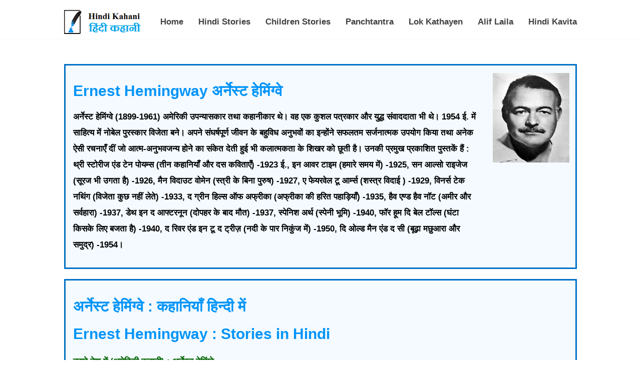

--- FILE ---
content_type: text/html; charset=UTF-8
request_url: https://hindikahani.hindi-kavita.com/HK-Ernest-Hemingway.php
body_size: 4039
content:
<!DOCTYPE html>
<html>
<head>
<meta http-equiv="content-type" content="text/html; charset=utf-8" />
<meta name="keywords" content="अर्नेस्ट हेमिंग्वे की कहानियाँ, उपन्यास हिन्दी में. " />
<meta name="description" content="अर्नेस्ट हेमिंग्वे की कहानियाँ, उपन्यास हिन्दी में." />

<title>अर्नेस्ट हेमिंग्वे की कहानियाँ, उपन्यास हिन्दी में</title>

<script type="text/javascript"></script>

<link href="hindi.css" rel="stylesheet" type="text/css" media="screen" />
<meta name="viewport" content="width=device-width, initial-scale=1.0">
<link href="author.css" rel="stylesheet" type="text/css" media="screen" />
</head>

<body>
﻿
<style>
body
{
margin:0px;
}

body,
html

.header {
    width: 100%;
    float: left;
    background: #fff;
    padding: 10px 0px;
    box-shadow: 1px 1px 1px rgba(215, 215, 215, 0.12);
    z-index: 1;
        position: relative;
    z-index: 9999999;
}

.container
{
    width:80%;
    margin:auto;
    position:relative;
    
}

.logo {
    width: 160px;
    float: left;
    font-size: 0px !important;
    height: 48px;
    background-image: url(hindi-kahani-logo.png);
    background-size: 100%;
}

.nav {
    float: right;
    width: auto;
}

.nav ul {
    margin: 0px;
    width: auto;
    font-family: arial;
    float: left;
      margin: 0;
  padding: 0;
  list-style: none;
  overflow: hidden;
  background-color: #fff;
  clear: both;
  max-height: 0;
  transition: max-height .2s ease-out;
}
.nav ul li {
    float: left;
    width: auto;
    margin-left: 30px;
    list-style: none;
    line-height: 65px;
    color: #0294f9;
}

.nav ul li a {
    color: #333;
    font-weight: 700;
}

.nav ul li a:hover,
.active
{

color:#0294f9 !important;
}

.pull-left {
    float: left;
}
.pull-right {
    float: right;
}
</style>



<header class="header">
<div class="container">
 <a href="https://hindikahani.hindi-kavita.com/"></a>
<div class="logo">
<div id="unicodeenglishlogo">Hindi Kahani</div>
 <div id="hi"><div id="unicodehindilogo">हिंदी कहानी</div></div>   
</div></a>
        
<input class="menu-btn" type="checkbox" id="menu-btn" /><label class="menu-icon" for="menu-btn"><span class="navicon"></span></label>
<ul class="menu">
<li><a href="https://hindikahani.hindi-kavita.com/">Home</a></li>
<li><a href="Hindi-Stories.php">Hindi Stories</a></li>
<li><a href="HK-ChildrenStories.php">Children Stories</a></li>
<li><a href="HK-Panchtantra.php">Panchtantra</a></li>
<li><a href="HK-Lok-Kathayen.php">Lok Kathayen</a></li>
<li><a href="HK-Alif-Laila.php">Alif Laila</a></li>
<li><a href="https://hindi-kavita.com/">Hindi Kavita</a></li>	
</ul>
</div>
</header>
<!-- Google tag (gtag.js) -->
<script async src="https://www.googletagmanager.com/gtag/js?id=G-E5JZMPECWS"></script>
<script>
  window.dataLayer = window.dataLayer || [];
  function gtag(){dataLayer.push(arguments);}
  gtag('js', new Date());

  gtag('config', 'G-E5JZMPECWS');
</script>

<script>
  (function(i,s,o,g,r,a,m){i['GoogleAnalyticsObject']=r;i[r]=i[r]||function(){
  (i[r].q=i[r].q||[]).push(arguments)},i[r].l=1*new Date();a=s.createElement(o),
  m=s.getElementsByTagName(o)[0];a.async=1;a.src=g;m.parentNode.insertBefore(a,m)
  })(window,document,'script','//www.google-analytics.com/analytics.js','ga');

  ga('create', 'UA-65645668-1', 'auto');
  ga('send', 'pageview');

</script>
<script data-ad-client="ca-pub-4373036230316356" async src="https://pagead2.googlesyndication.com/pagead/js/adsbygoogle.js"></script><div class="content">
<div class="container">
    

<style>
.content {
    padding-top: 80px;
}

.header ul {
  margin: 0;
  padding: 0;
  list-style: none;
  float:right;
  background-color: #fff;
}

.header .menu li 
{
	float:left;
	margin-left:30px;
	cursor:pointer;
}

.header li a {
    display: block;
    padding: 8px 0px;
    font-family: Arial;
    text-decoration: none;
    color: #424242;
    font-weight: 600;
    font-size: 17px;
    width:auto !important;
}



.header li a:hover {
color:#0294f9;
}


.header .logo {
  display: block;
  float: left;
  text-decoration: none;
}



/* menu */

.header .menu {
  max-height: 0;
  transition: max-height .2s ease-out;
      margin-top: 6px;

}

/* menu icon */

.header .menu-icon {
  cursor: pointer;
  display: none;
  float: right;
  padding: 28px 20px;
  position: relative;
  user-select: none;
  background:none !important;
  color:#fff !important;
}

.header .menu-icon .navicon {
  background: #333;
  display: block;
  height: 2px;
  position: relative;
  transition: background .2s ease-out;
  width: 18px;
}

.header .menu-icon .navicon:before,
.header .menu-icon .navicon:after {
  background: #333;
  content: '';
  display: block;
  height: 100%;
  position: absolute;
  transition: all .2s ease-out;
  width: 100%;
}

.header .menu-icon .navicon:before {
  top: 5px;
}

.header .menu-icon .navicon:after {
  top: -5px;
}

/* menu btn */

.header .menu-btn {
  display: none;
}

.header .menu-btn:checked ~ .menu {
 max-height: 240px;
    width: 100%;
    z-index: 9;
	display:block;
}

.header .menu-btn:checked ~ .menu-icon .navicon {
  background: transparent;
}

.header .menu-btn:checked ~ .menu-icon .navicon:before {
  transform: rotate(-45deg);
}

.header .menu-btn:checked ~ .menu-icon .navicon:after {
  transform: rotate(45deg);
}

.header .menu-btn:checked ~ .menu-icon:not(.steps) .navicon:before,
.header .menu-btn:checked ~ .menu-icon:not(.steps) .navicon:after {
  top: 0;
}



@media only screen and (max-width: 1100px) {
	
	.logo
	{
		width:150px;
		height:45px;
	}
	
	.header .menu
	{
		margin-top:6px;
	}
	
	.header .menu li
	{
		margin-left:25px;
	}
	
	.header .menu li a
	{
		font-size:15px;
	}
	
}


@media only screen and (max-width: 1025px) {
  .header li {
    float: left;
  }
.header li a {
    padding: 8px 0px !important;
    margin-left: 30px;
}
  .header .menu {
    display:none;
    float: right;
    max-height: none;
  }
  .header .menu-icon {
    display: block;
  }
  
  .header .menu li
{
	float:none;
	width:100%;
	clear:both;
		margin-left:0px;
}

.header li a {
    padding: 8px 30px;
    text-align: center;
	margin-left:0px;
}
  
}




@media only screen and (max-width: 540px){


.header .menu li
{
	float:none;
	width:100%;
	clear:both;
		margin-left:0px;
}

.header li a {
    padding: 8px 30px;
    text-align: center;
	margin-left:0px;
}

}

</style>
		<div class="section">
			<div class="left">
			<h1>Ernest Hemingway  अर्नेस्ट हेमिंग्वे</h1>
<h2>अर्नेस्ट हेमिंग्वे (1899-1961) अमेरिकी उपन्यासकार तथा कहानीकार थे। वह एक कुशल पत्रकार और युद्ध संवाददाता भी थे। 1954 ई. 
में साहित्य में नोबेल पुरस्कार विजेता बने। अपने संघर्षपूर्ण जीवन के बहुविध अनुभवों का इन्होंने सफलतम सर्जनात्मक उपयोग किया तथा 
अनेक ऐसी रचनाएँ दीं जो आत्म-अनुभवजन्य होने का संकेत देती हुई भी कलात्मकता के शिखर को छूती है। उनकी प्रमुख प्रकाशित पुस्तकें 
हैं : थ्री स्टोरीज एंड टेन पोयम्स (तीन कहानियाँ और दस कविताएँ) -1923 ई.,
इन आवर टाइम (हमारे समय में) -1925,
सन आल्सो राइजेज (सूरज भी उगता है) -1926,
मैन विदाउट वोमेन (स्त्री के बिना पुरुष) -1927,
ए फेयरवेल टू आर्म्स (शस्त्र विदाई ) -1929,
विनर्स टेक नथिंग (विजेता कुछ नहीं लेते) -1933,
द ग्रीन हिल्स ऑफ अफ्रीका (अफ्रीका की हरित पहाड़ियाँ) -1935,
हैव एण्ड हैव नॉट (अमीर और सर्वहारा) -1937,
डेथ इन द आफ्टरनून (दोपहर के बाद मौत) -1937,
स्पेनिश अर्थ (स्पेनी भूमि) -1940,
फॉर हूम दि बेल टॉल्स (घंटा किसके लिए बजता है) -1940,
द रिवर एंड इन टू द ट्रीज़ (नदी के पार निकुंज में) -1950,
दि ओल्ड मैन एंड द सी (बूढ़ा मछुआरा और समुद्र) -1954।</h2>
</div>
			
		<div class="right"><img src="hemingway.jpg"></div>
		
</div>
		
<div class="section">
<h1>अर्नेस्ट हेमिंग्वे : कहानियाँ हिन्दी में</h1>
<h1>Ernest Hemingway  : Stories in Hindi</h1>
<div class="list">
<li><a href="In-Another-Country-Ernest-Hemingway.php"> दूसरे देश में (अमेरिकी कहानी) : अर्नेस्ट हेमिंग्वे</a></li>
<li><a href="Hatyare-Ernest-Hemingway.php"> हत्यारे (अमेरिकी कहानी) : अर्नेस्ट हेमिंग्वे</a></li>
<li><a href="Krantikari-Ernest-Hemingway.php"> क्रांतिकारी (अमेरिकी कहानी) : अर्नेस्ट हेमिंग्वे</a></li>
<li><a href="Pul-Par-Baitha-Boodha-Ernest-Hemingway.php"> पुल पर बैठा बूढ़ा (अमेरिकी कहानी) : अर्नेस्ट हेमिंग्वे</a></li>
<li><a href="Barish-Mein-Billi-Ernest-Hemingway.php"> बारिश में बिल्ली (अमेरिकी कहानी) : अर्नेस्ट हेमिंग्वे</a></li>
<li><a href="Aaj-Shukravar-Hai-Ernest-Hemingway.php"> आज शुक्रवार है (अमेरिकी कहानी) : अर्नेस्ट हेमिंग्वे</a></li>
<li><a href="Ek-Lekhika-Likhti-Hai-Ernest-Hemingway.php"> एक लेखिका लिखती है (अमेरिकी कहानी) : अर्नेस्ट हेमिंग्वे</a></li>
<li><a href="Din-Bhar-Ka-Intezar-Ernest-Hemingway.php"> दिन भर का इंतज़ार (अमेरिकी कहानी) : अर्नेस्ट हेमिंग्वे</a></li>
<li><a href="Boodha-Waiter-Ernest-Hemingway.php"> बूढ़ा वेटर (अमेरिकी कहानी) : अर्नेस्ट हेमिंग्वे</a></li>
</div>
</div>
<div class="section">
<h1>अर्नेस्ट हेमिंग्वे : उपन्यास हिन्दी में</h1>
<h1>Ernest Hemingway  : Novels in Hindi</h1>
<div class="list">
<li><a href="The-Old-Man-And-The-Sea-Ernest-Hemingway.php"> बूढ़ा आदमी और समुद्र (अमेरिकी उपन्यास) : अर्नेस्ट हेमिंग्वे</a></li>

</div>
</div>
</div>
		


</div>
</div>

<style>
    footer
    {
        width:100%;
        background:#fff;
        border-top:1px solid #d7d7d7;
        font-family:arial;
        height:80px;
        float:left;
        margin-top:15px;
    }
    #___gcse_0
    {
        
    float:left;
    }
    
    footer a {
    display: inline !important;
    line-height: 80px;
}

@media only screen and (max-width:480px){
    
    
    .header
    {
        border-bottom:1px solid #d7d7d7;
    }
    
    
    .container {
    width: 90%;
}

 footer
 {
     font-size:12px;
 }
 

}
 
.nav {
    float: right;
    width: 100%;
} 
 .nav ul {
    margin: 0px;
    margin-top:10px;
    font-family: arial;
    float: left;
    width: 100%;
    padding: 0px;
}
  .nav ul li {
    float: left;
    width: auto;
    margin-left: 30px;
    list-style: none;
    line-height: 28px;
    color: #0294f9;
    margin: 0px;
    width: 100%;
}  
}

</style>

        
<div class="container" style="padding-bottom:30px;">
<script>
  (function() {
    var cx = '000436866180928962958:5pzruqlhzp4';
    var gcse = document.createElement('script');
    gcse.type = 'text/javascript';
    gcse.async = true;
    gcse.src = 'https://cse.google.com/cse.js?cx=' + cx;
    var s = document.getElementsByTagName('script')[0];
    s.parentNode.insertBefore(gcse, s);
  })();
</script>
<gcse:search></gcse:search>

</div>
<footer>
    <div class="container">
       
        <div class="pull-right"><a href="hindikavitacontactus.php" style="color:black;width:520px;display:inline;align:right;"><b>Contact Us</b></a></div>
    </div>
    
</footer></body>
</html>

--- FILE ---
content_type: text/html; charset=utf-8
request_url: https://www.google.com/recaptcha/api2/aframe
body_size: 113
content:
<!DOCTYPE HTML><html><head><meta http-equiv="content-type" content="text/html; charset=UTF-8"></head><body><script nonce="Hl87LNc3sz0icFdNn-jQ4g">/** Anti-fraud and anti-abuse applications only. See google.com/recaptcha */ try{var clients={'sodar':'https://pagead2.googlesyndication.com/pagead/sodar?'};window.addEventListener("message",function(a){try{if(a.source===window.parent){var b=JSON.parse(a.data);var c=clients[b['id']];if(c){var d=document.createElement('img');d.src=c+b['params']+'&rc='+(localStorage.getItem("rc::a")?sessionStorage.getItem("rc::b"):"");window.document.body.appendChild(d);sessionStorage.setItem("rc::e",parseInt(sessionStorage.getItem("rc::e")||0)+1);localStorage.setItem("rc::h",'1763787854032');}}}catch(b){}});window.parent.postMessage("_grecaptcha_ready", "*");}catch(b){}</script></body></html>

--- FILE ---
content_type: text/css
request_url: https://hindikahani.hindi-kavita.com/hindi.css
body_size: 1403
content:
/*body

@viewport {
width: device-width;
zoom: 1.1;
min-zoom: 0.4;
max-zoom: 2;
user-zoom: fixed;
}

{
	margin:0px;
	background:#f4faff !important;
}
.container
{
	width:80%;
    margin:auto;
}
.author
{
    padding: 20px 0px;
    float: left;
}
.section 
{
	background: #F4FAFF;
    width: 100%;
    float: left;
    margin-bottom: 20px;
    padding: 25px 15px;
    border: solid #0072C6;
    box-sizing:border-box;
}
.left
{
	font-family:arial;
	font-size: 10px !important;
	width: calc(100% - 200px);
	float: left;
	line-height: 32px;
	padding-right: 25px;
	box-sizing: border-box;
}
.intro h3,
.author-content h3
 {
    color: #0294f9;
    font-size: 30px;
    margin-bottom: 20px !important;
}

.intro p {
    font-size: 18px;
    font-weight: bold;
}
.right
{
	width:200px;
	float:right;
}
.right img
{
	width:100%;
	
}

.section.intro {
    display: flex;
    align-items: center;
}
.full
{
	color:green;
}
.full li
{
	list-style:none;
	color:green;
	font-size:15px;
	float:left;
	text-align:center;
	width:33.333%;
	padding:10px 0px;
}
.full a
{
	color: #006400 !important;
	text-decoration: none;
    font-weight: 700;
}
	.section h1
{	
	color:#0294f9;
	font-size: 30px;		
	text-align:left;			
}		
.section span li		
{		
	list-style:none;		
	color:green;		
	font-size:18px;		
	line-height: 32px;		
	width:100%;		
	float:left;		
	text-align:left;		
}		
span li a		
{		
	color: #006400 !important;		
	text-decoration: none;		
    font-weight: 700;		
}
.author h3 {
    padding: 0px;
    margin: 0px;
}


.half
{
    width:50%;
    float:left;
    padding:10px 0px;
}

.tl
{
    text-align:left;
}

.tr
{
    text-align:right;
}

.name-title
{
 font-size:32px;
 font-weight:bold;
 color:#0294f9;
 font-family:arial;
} 


@media only screen and (max-width: 500px){
.intro .left, .intro .right
{
    width: 100%;
    padding: 0px;
}
 .intro .right img
 {
     width:100%;
 }
 
.full li
{
    width:100%;
}

.full li h3
{
    //font-size:14px;
}
.intro h3, .author-content h3 {
    color: #0294f9;
    font-size: 25px;
    margin-bottom: 20px !important;
}
.section.intro {
    display: block;
    align-items: center;
}
.section span li {
    list-style: none;
    color: green;
    font-size: 18px;
    line-height: 32px;
    width: 100%;
    float: left;
    text-align: left;
}
  


.half
{
    width:100%;
    float:left;
}

.tl
{
    text-align:center;
}

.tr
{
    text-align:center;
}

.name-title
{
 font-size:25px;
}


}*/

body
{
	margin:0px;
	background: #F4FAFF;
}
.container
{
	width:80%;
    margin:auto;
}
.section
{
	background: #F4FAFF;
    width: 100%;
    float: left;
    margin-top: 20px;
    padding: 15px 15px;
    border: solid #0072C6;
    box-sizing:border-box;

}
.left
{
	font-family:arial;
	font-size: 10px !important;
	width: calc(100% - 150px);
	float: left;
	line-height: 32px;
	padding-right: 25px;
	box-sizing: border-box;
}
.left h1
{
	color:#0294f9;
	
}
.left h2
{
    color:black;
    text-align:left;
    font-size: 17px;
}
.right
{
	width:150px;
	float:right;
	height:176px;
}
.full
{
	color:green;
}
.full li
{
	list-style:none;
	color:green;
	font-size:18px;
	float:left;
	text-align:center;
	width:50%;
	padding:10px 0px;
}
.full a
{
	color: #006400 !important;
	text-decoration: none;
    font-weight: 700;
    width:100% ;
    font-family: arial;
}
.section h1
{
	color:#0294f9;
	font-size: 30px;
	text-align:left;
	font-family: arial;
}
.section h2
{
    color:black;
    text-align:left;
    font-size: 17px;
}

.list li
{
	list-style:none;
	color:green;
	font-size:18px;
	line-height:34px;
	width:100%;
	float:left;
	text-align:left;
	font-family: arial;
}
.list li a
{
	color: #006400 !important;
	text-decoration: none;
    font-weight: 700;
    text-align: left;
}
 .list h3
{
	color: green ;
	font-size:18px;
	/*list-style:none;
	color:green;
	font-size:18px;
	line-height: 32px;
	width:100%;
	float:left;
	text-align:left;*/
}
.list p
{
	color: black ;
	font-size:18px;
	font-weight: 500;
	line-height: 30px;
}
.mobilebreak {
    display: inline;
}
@media only screen and (max-width: 540px){
	.container
	{
	width:90%;
    margin:auto;
	}
	.mobilebreak{
	 display: block;
	}
	.left
	{
		font-family:arial;
		font-size: 10px ;
		width: 100%	;
		float: left;
		line-height: 28px;
		padding-right:0px;
		box-sizing: border-box;
	}
	.left h1
	{
		font-size:22px;
	}
	.right
	{
		float:left;
		width:100%;
		background-repeat:no-repeat;
	}
	.right img
	{
		display: block;
		margin: auto;
	/*	width: 50%;*/
	}
	.full li
	{
		width:100%;
		text-align:center;
		padding:5px 5px;
	}
	.full a
	{
    color: #006400 !important;
    text-decoration: none;
    font-weight: 700;
    width: 100%;
	}
	.section h1
	{
		font-size:22px;
		margin-top:0px;
	}
	.list li
	{
		font-size:16px;
		line-height:35px;
	/*	list-style: gurmukhi;*/
	}
	 .list h3
    {
	color: green;
	font-size:19px;
	/*list-style:none;
	color:green;
	font-size:18px;
	line-height: 32px;
	width:100%;
	float:left;
	text-align:left;*/
    }
.list p
    {
	color: black ;
	font-size:19px;
	font-weight: 500;
    }
}


--- FILE ---
content_type: text/css
request_url: https://hindikahani.hindi-kavita.com/author.css
body_size: 1403
content:
/*body

@viewport {
width: device-width;
zoom: 1.1;
min-zoom: 0.4;
max-zoom: 2;
user-zoom: fixed;
}

{
	margin:0px;
	background:#f4faff !important;
}
.container
{
	width:80%;
    margin:auto;
}
.author
{
    padding: 20px 0px;
    float: left;
}
.section 
{
	background: #F4FAFF;
    width: 100%;
    float: left;
    margin-bottom: 20px;
    padding: 25px 15px;
    border: solid #0072C6;
    box-sizing:border-box;
}
.left
{
	font-family:arial;
	font-size: 10px !important;
	width: calc(100% - 200px);
	float: left;
	line-height: 32px;
	padding-right: 25px;
	box-sizing: border-box;
}
.intro h3,
.author-content h3
 {
    color: #0294f9;
    font-size: 30px;
    margin-bottom: 20px !important;
}

.intro p {
    font-size: 18px;
    font-weight: bold;
}
.right
{
	width:200px;
	float:right;
}
.right img
{
	width:100%;
	
}

.section.intro {
    display: flex;
    align-items: center;
}
.full
{
	color:green;
}
.full li
{
	list-style:none;
	color:green;
	font-size:15px;
	float:left;
	text-align:center;
	width:33.333%;
	padding:10px 0px;
}
.full a
{
	color: #006400 !important;
	text-decoration: none;
    font-weight: 700;
}
	.section h1
{	
	color:#0294f9;
	font-size: 30px;		
	text-align:left;			
}		
.section span li		
{		
	list-style:none;		
	color:green;		
	font-size:18px;		
	line-height: 32px;		
	width:100%;		
	float:left;		
	text-align:left;		
}		
span li a		
{		
	color: #006400 !important;		
	text-decoration: none;		
    font-weight: 700;		
}
.author h3 {
    padding: 0px;
    margin: 0px;
}


.half
{
    width:50%;
    float:left;
    padding:10px 0px;
}

.tl
{
    text-align:left;
}

.tr
{
    text-align:right;
}

.name-title
{
 font-size:32px;
 font-weight:bold;
 color:#0294f9;
 font-family:arial;
} 


@media only screen and (max-width: 500px){
.intro .left, .intro .right
{
    width: 100%;
    padding: 0px;
}
 .intro .right img
 {
     width:100%;
 }
 
.full li
{
    width:100%;
}

.full li h3
{
    //font-size:14px;
}
.intro h3, .author-content h3 {
    color: #0294f9;
    font-size: 25px;
    margin-bottom: 20px !important;
}
.section.intro {
    display: block;
    align-items: center;
}
.section span li {
    list-style: none;
    color: green;
    font-size: 18px;
    line-height: 32px;
    width: 100%;
    float: left;
    text-align: left;
}
  


.half
{
    width:100%;
    float:left;
}

.tl
{
    text-align:center;
}

.tr
{
    text-align:center;
}

.name-title
{
 font-size:25px;
}


}*/

body
{
	margin:0px;
	background: #F4FAFF;
}
.container
{
	width:80%;
    margin:auto;
}
.section
{
	background: #F4FAFF;
    width: 100%;
    float: left;
    margin-top: 20px;
    padding: 15px 15px;
    border: solid #0072C6;
    box-sizing:border-box;

}
.left
{
	font-family:arial;
	font-size: 10px !important;
	width: calc(100% - 150px);
	float: left;
	line-height: 32px;
	padding-right: 25px;
	box-sizing: border-box;
}
.left h1
{
	color:#0294f9;
	
}
.left h2
{
    color:black;
    text-align:left;
    font-size: 17px;
}
.right
{
	width:150px;
	float:right;
	height:176px;
}
.full
{
	color:green;
}
.full li
{
	list-style:none;
	color:green;
	font-size:18px;
	float:left;
	text-align:center;
	width:50%;
	padding:10px 0px;
}
.full a
{
	color: #006400 !important;
	text-decoration: none;
    font-weight: 700;
    width:100% ;
    font-family: arial;
}
.section h1
{
	color:#0294f9;
	font-size: 30px;
	text-align:left;
	font-family: arial;
}
.section h2
{
    color:black;
    text-align:left;
    font-size: 17px;
}

.list li
{
	list-style:none;
	color:green;
	font-size:18px;
	line-height:34px;
	width:100%;
	float:left;
	text-align:left;
	font-family: arial;
}
.list li a
{
	color: #006400 !important;
	text-decoration: none;
    font-weight: 700;
    text-align: left;
}
 .list h3
{
	color: green ;
	font-size:18px;
	/*list-style:none;
	color:green;
	font-size:18px;
	line-height: 32px;
	width:100%;
	float:left;
	text-align:left;*/
}
.list p
{
	color: black ;
	font-size:18px;
	font-weight: 500;
	line-height: 30px;
}
.mobilebreak {
    display: inline;
}
@media only screen and (max-width: 540px){
	.container
	{
	width:90%;
    margin:auto;
	}
	.mobilebreak{
	 display: block;
	}
	.left
	{
		font-family:arial;
		font-size: 10px ;
		width: 100%	;
		float: left;
		line-height: 28px;
		padding-right:0px;
		box-sizing: border-box;
	}
	.left h1
	{
		font-size:22px;
	}
	.right
	{
		float:left;
		width:100%;
		background-repeat:no-repeat;
	}
	.right img
	{
		display: block;
		margin: auto;
	/*	width: 50%;*/
	}
	.full li
	{
		width:100%;
		text-align:center;
		padding:5px 5px;
	}
	.full a
	{
    color: #006400 !important;
    text-decoration: none;
    font-weight: 700;
    width: 100%;
	}
	.section h1
	{
		font-size:22px;
		margin-top:0px;
	}
	.list li
	{
		font-size:16px;
		line-height:35px;
	/*	list-style: gurmukhi;*/
	}
	 .list h3
    {
	color: green;
	font-size:19px;
	/*list-style:none;
	color:green;
	font-size:18px;
	line-height: 32px;
	width:100%;
	float:left;
	text-align:left;*/
    }
.list p
    {
	color: black ;
	font-size:19px;
	font-weight: 500;
    }
}
